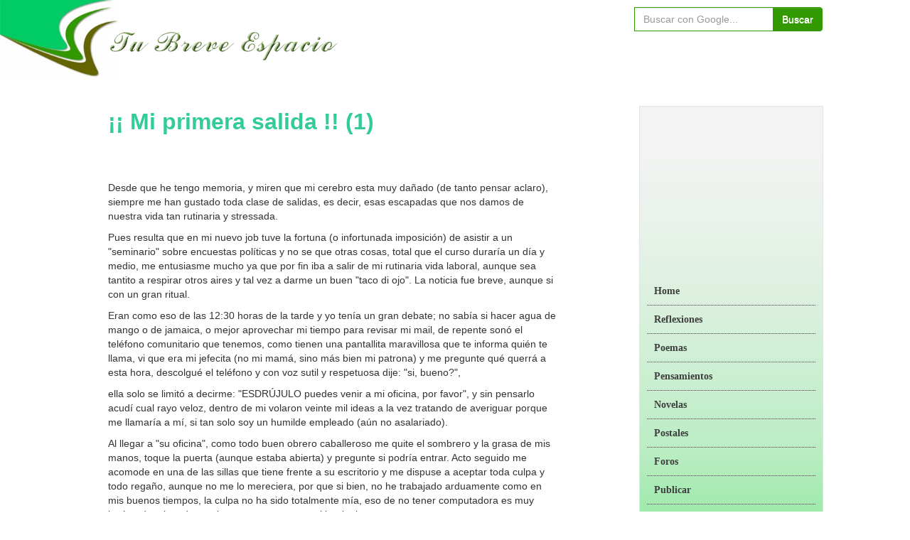

--- FILE ---
content_type: text/html; charset=UTF-8
request_url: https://www.tubreveespacio.com/reflexiones-may03art01.htm
body_size: 11436
content:
<!DOCTYPE html>
<html>
<head>
<meta content="text/html" charset="utf-8" /><!--charset=iso-8859-1-->
<meta content="text/html" charset="iso-8859-1" />
<meta http-equiv="X-UA-Compatible" content="IE=edge">
<meta name="viewport" content="width=device-width, initial-scale=1">
<meta name="keywords" content="&iexcl;&iexcl; Mi primera salida !! (1), poema, nuevo poema" />
<meta name="description" content="&iexcl;&iexcl; Mi primera salida !! (1)" />
<meta name="revisit-after" content="15">
<meta name="robots" content="all | index | follow">
<meta name="language" content="spanish">
<meta property="og:image" content="https://www.tubreveespacio.com/assets/images/logo_for_fb.png" />
<link rel="icon" href="https://www.tubreveespacio.com/assets/images/logo_for_fb.png" type="image/png">              
<title>&iexcl;&iexcl; Mi primera salida !! (1)</title>
<link href="https://www.tubreveespacio.com/assets/css/bootstrap.min.css" rel="stylesheet">
<link href="https://www.tubreveespacio.com/assets/css/bootstrap-theme.min.css" rel="stylesheet">
<link href="https://www.tubreveespacio.com/assets/css/style.css" rel="stylesheet">
</head>
<body>

<script src="https://www.google.com/recaptcha/api.js"></script>


<section class="col-xs-12 col-sm-12 col-md-12 col-lg-12 padding-remove-right-left">
    <nav class="navbar navbar-default mobile-nav">
        <div class="container-fluid">
            <div class="navbar-header">
                <button type="button" class="navbar-toggle collapsed" data-toggle="collapse" data-target="#menu2">
                    <span class="sr-only">Toggle navigation</span>
                    <span class="icon-bar"></span>
                    <span class="icon-bar"></span>
                    <span class="icon-bar"></span>
                </button>
                <a class="navbar-brand" href="https://www.tubreveespacio.com" title="Tu Breve Espacio"><img src="https://www.tubreveespacio.com/assets/images/logo-optimize.png" alt="Logo" title="Tu Breve Espacio" class="img-responsive" /></a>
              
            </div>
            <div class="collapse navbar-collapse" id="menu2">
                <ul class="nav navbar-nav">
                    <li>
                        <a href="https://www.tubreveespacio.com/" title="Home">Home</a>
                    </li>
                                                              
                        <li class="dropdown">
                                                            <a id="reflexiones" href="https://www.tubreveespacio.com/reflexiones.htm" title="Reflexiones" class="dropdown-toggle" data-toggle="dropdown" role="button" aria-expanded="false">Reflexiones <span class="caret"></span></a>
                              
                                                            <ul class="dropdown-menu" role="menu">
                                                                            <li>
                                                                                            <a href="https://www.tubreveespacio.com/reflexiones-nuevas.htm" title="Reflexiones nuevas">Reflexiones nuevas</a>
                                                                                    </li>
                                        <li class="divider"></li>
                                                                            <li>
                                                                                            <a href="https://www.tubreveespacio.com/reflexiones-de-amor.htm" title="Reflexiones de Amor  ">Reflexiones de Amor </a>
                                                                                    </li>
                                        <li class="divider"></li>
                                                                            <li>
                                                                                            <a href="https://www.tubreveespacio.com/reflexiones-de-la-vida.htm" title="Reflexiones de la vida">Reflexiones de la vida</a>
                                                                                    </li>
                                        <li class="divider"></li>
                                                                            <li>
                                                                                            <a href="https://www.tubreveespacio.com/reflexiones-biblicas.htm" title="Reflexiones biblicas">Reflexiones biblicas</a>
                                                                                    </li>
                                        <li class="divider"></li>
                                                                            <li>
                                                                                            <a href="https://www.tubreveespacio.com/reflexiones-motivacion.htm" title="Reflexiones de motivacion">Reflexiones de motivacion</a>
                                                                                    </li>
                                        <li class="divider"></li>
                                                                            <li>
                                                                                            <a href="https://www.tubreveespacio.com/reflexiones-de-viajes.htm" title="Reflexiones de Viajes">Reflexiones de Viajes</a>
                                                                                    </li>
                                        <li class="divider"></li>
                                                                    </ul>
                                                    </li>
                                              
                        <li class="dropdown">
                                                            <a id="reflexiones" href="https://www.tubreveespacio.com/poemas.htm" title="Poemas" class="dropdown-toggle" data-toggle="dropdown" role="button" aria-expanded="false">Poemas <span class="caret"></span></a>
                              
                                                            <ul class="dropdown-menu" role="menu">
                                                                            <li>
                                                                                            <a href="https://www.tubreveespacio.com/poesia.htm" title="La nueva poesía">La nueva poesía</a>
                                                                                    </li>
                                        <li class="divider"></li>
                                                                            <li>
                                                                                            <a href="https://www.tubreveespacio.com/poemas-madre.htm" title="Poemas madre">Poemas madre</a>
                                                                                    </li>
                                        <li class="divider"></li>
                                                                            <li>
                                                                                            <a href="https://www.tubreveespacio.com/poemas-de-amor.htm" title="Poemas de Amor">Poemas de Amor</a>
                                                                                    </li>
                                        <li class="divider"></li>
                                                                            <li>
                                                                                            <a href="https://www.tubreveespacio.com/cartas-de-amor.htm" title="Cartas de Amor">Cartas de Amor</a>
                                                                                    </li>
                                        <li class="divider"></li>
                                                                            <li>
                                                                                            <a href="https://www.tubreveespacio.com/poemas-de-amistad.htm" title="Poemas de Amistad">Poemas de Amistad</a>
                                                                                    </li>
                                        <li class="divider"></li>
                                                                            <li>
                                                                                            <a href="https://www.tubreveespacio.com/poemas-de-aniversario.htm" title="Poemas de aniversario">Poemas de aniversario</a>
                                                                                    </li>
                                        <li class="divider"></li>
                                                                            <li>
                                                                                            <a href="https://www.tubreveespacio.com/poemas-de-desamor.htm" title="Poemas de Desamor">Poemas de Desamor</a>
                                                                                    </li>
                                        <li class="divider"></li>
                                                                            <li>
                                                                                            <a href="https://www.tubreveespacio.com/poemas-hija-hijo.htm" title="Poemas para hija e hijo">Poemas para hija e hijo</a>
                                                                                    </li>
                                        <li class="divider"></li>
                                                                            <li>
                                                                                            <a href="https://www.tubreveespacio.com/poemas-de-despedida.htm" title="Poemas de Despedida">Poemas de Despedida</a>
                                                                                    </li>
                                        <li class="divider"></li>
                                                                            <li>
                                                                                            <a href="https://www.tubreveespacio.com/poemas-eroticos.htm" title="Poemas Eroticos">Poemas Eroticos</a>
                                                                                    </li>
                                        <li class="divider"></li>
                                                                            <li>
                                                                                            <a href="https://www.tubreveespacio.com/cartas-de-desamor.htm" title="Cartas de Desamor">Cartas de Desamor</a>
                                                                                    </li>
                                        <li class="divider"></li>
                                                                            <li>
                                                                                            <a href="https://www.tubreveespacio.com/poemas-de-motivacion.htm" title="Poemas de motivacion">Poemas de motivacion</a>
                                                                                    </li>
                                        <li class="divider"></li>
                                                                            <li>
                                                                                            <a href="https://www.tubreveespacio.com/poemas-de-cumpleanos.htm" title="Poemas de cumpleaños">Poemas de cumpleaños</a>
                                                                                    </li>
                                        <li class="divider"></li>
                                                                            <li>
                                                                                            <a href="https://www.tubreveespacio.com/poemas-otros.htm" title="Poemas otros">Poemas otros</a>
                                                                                    </li>
                                        <li class="divider"></li>
                                                                            <li>
                                                                                            <a href="https://www.tubreveespacio.com/poemas-de-graduacion.htm" title="Poemas de graduación">Poemas de graduación</a>
                                                                                    </li>
                                        <li class="divider"></li>
                                                                            <li>
                                                                                            <a href="https://www.tubreveespacio.com/poemas-de-navidad.htm" title="Poemas de Navidad">Poemas de Navidad</a>
                                                                                    </li>
                                        <li class="divider"></li>
                                                                            <li>
                                                                                            <a href="https://www.tubreveespacio.com/poemas-dia-del-maestro.htm" title="Poemas dia del maestro">Poemas dia del maestro</a>
                                                                                    </li>
                                        <li class="divider"></li>
                                                                            <li>
                                                                                            <a href="https://www.tubreveespacio.com/poemas-de-la-vida.htm" title="Poemas de la Vida">Poemas de la Vida</a>
                                                                                    </li>
                                        <li class="divider"></li>
                                                                            <li>
                                                                                            <a href="https://www.tubreveespacio.com/poemas-de-la-muerte.htm" title="Poemas de la muerte">Poemas de la muerte</a>
                                                                                    </li>
                                        <li class="divider"></li>
                                                                            <li>
                                                                                            <a href="https://www.tubreveespacio.com/poemas-de-perdon.htm" title="Poemas de Perdón">Poemas de Perdón</a>
                                                                                    </li>
                                        <li class="divider"></li>
                                                                            <li>
                                                                                            <a href="https://www.tubreveespacio.com/poemas-de-flores.htm" title="Poemas de Flores">Poemas de Flores</a>
                                                                                    </li>
                                        <li class="divider"></li>
                                                                            <li>
                                                                                            <a href="https://www.tubreveespacio.com/poemas-religiosos.htm" title="Poemas Religiosos">Poemas Religiosos</a>
                                                                                    </li>
                                        <li class="divider"></li>
                                                                            <li>
                                                                                            <a href="https://www.tubreveespacio.com/poemas-positivos.htm" title="Poemas Positivos">Poemas Positivos</a>
                                                                                    </li>
                                        <li class="divider"></li>
                                                                            <li>
                                                                                            <a href="https://www.tubreveespacio.com/poemas-de-la-familia.htm" title="Poemas de la Familia">Poemas de la Familia</a>
                                                                                    </li>
                                        <li class="divider"></li>
                                                                            <li>
                                                                                            <a href="https://www.tubreveespacio.com/poemas-de-guerra.htm" title="Poemas de Guerra">Poemas de Guerra</a>
                                                                                    </li>
                                        <li class="divider"></li>
                                                                            <li>
                                                                                            <a href="https://www.tubreveespacio.com/poemas-de-paz.htm" title="Poemas de Paz">Poemas de Paz</a>
                                                                                    </li>
                                        <li class="divider"></li>
                                                                            <li>
                                                                                            <a href="https://www.tubreveespacio.com/de-poetas-y-poesias.htm" title="De poetas y poesía">De poetas y poesía</a>
                                                                                    </li>
                                        <li class="divider"></li>
                                                                            <li>
                                                                                            <a href="https://www.tubreveespacio.com/poemas-infantiles.htm" title="Poemas Infantiles">Poemas Infantiles</a>
                                                                                    </li>
                                        <li class="divider"></li>
                                                                            <li>
                                                                                            <a href="https://www.tubreveespacio.com/poemas-de-mujeres.htm" title="Poemas de Mujeres">Poemas de Mujeres</a>
                                                                                    </li>
                                        <li class="divider"></li>
                                                                            <li>
                                                                                            <a href="https://www.tubreveespacio.com/poemas-de-la-naturaleza.htm" title="Poemas de la Naturaleza">Poemas de la Naturaleza</a>
                                                                                    </li>
                                        <li class="divider"></li>
                                                                            <li>
                                                                                            <a href="https://www.tubreveespacio.com/poemas-paises-ciudades-pueblos.htm" title="Poemas países, ciudades y pueblos">Poemas países, ciudades y pueblos</a>
                                                                                    </li>
                                        <li class="divider"></li>
                                                                            <li>
                                                                                            <a href="https://www.tubreveespacio.com/poemas-de-soledad.htm" title="Poemas de Soledad">Poemas de Soledad</a>
                                                                                    </li>
                                        <li class="divider"></li>
                                                                            <li>
                                                                                            <a href="https://www.tubreveespacio.com/poemas-tristes.htm" title="Poemas Tristes">Poemas Tristes</a>
                                                                                    </li>
                                        <li class="divider"></li>
                                                                            <li>
                                                                                            <a href="https://www.tubreveespacio.com/poemas-padre.htm" title="Poemas para papa">Poemas para papa</a>
                                                                                    </li>
                                        <li class="divider"></li>
                                                                            <li>
                                                                                            <a href="https://www.tubreveespacio.com/historias.htm" title="Historias ">Historias </a>
                                                                                    </li>
                                        <li class="divider"></li>
                                                                            <li>
                                                                                            <a href="https://www.tubreveespacio.com/recientes-cartas-de-amor.htm" title="Cartas de Amor, Las más recientes">Cartas de Amor, Las más recientes</a>
                                                                                    </li>
                                        <li class="divider"></li>
                                                                    </ul>
                                                    </li>
                                              
                        <li class="dropdown">
                                                            <a id="reflexiones" href="https://www.tubreveespacio.com/pensamientos.htm" title="Pensamientos" class="dropdown-toggle" data-toggle="dropdown" role="button" aria-expanded="false">Pensamientos <span class="caret"></span></a>
                              
                                                            <ul class="dropdown-menu" role="menu">
                                                                            <li>
                                                                                            <a href="https://www.tubreveespacio.com/pensamientos-nuevos.htm" title="Lo nuevo">Lo nuevo</a>
                                                                                    </li>
                                        <li class="divider"></li>
                                                                            <li>
                                                                                            <a href="https://www.tubreveespacio.com/pensamientos-de-amor.htm" title="Pensamientos de Amor">Pensamientos de Amor</a>
                                                                                    </li>
                                        <li class="divider"></li>
                                                                            <li>
                                                                                            <a href="https://www.tubreveespacio.com/pensamientos-positivos.htm" title="Pensamientos Positivos">Pensamientos Positivos</a>
                                                                                    </li>
                                        <li class="divider"></li>
                                                                            <li>
                                                                                            <a href="https://www.tubreveespacio.com/pensamientos-amistad.htm" title="Pensamientos de amistad">Pensamientos de amistad</a>
                                                                                    </li>
                                        <li class="divider"></li>
                                                                            <li>
                                                                                            <a href="https://www.tubreveespacio.com/frases.htm" title="Frases">Frases</a>
                                                                                    </li>
                                        <li class="divider"></li>
                                                                            <li>
                                                                                            <a href="https://www.tubreveespacio.com/pensamientos-hija-hijo.htm" title="Pensamientos para hija e hijo">Pensamientos para hija e hijo</a>
                                                                                    </li>
                                        <li class="divider"></li>
                                                                            <li>
                                                                                            <a href="https://www.tubreveespacio.com/pensamientos-papa-mama.htm" title="Pensamientos para papa y mama">Pensamientos para papa y mama</a>
                                                                                    </li>
                                        <li class="divider"></li>
                                                                            <li>
                                                                                            <a href="https://www.tubreveespacio.com/pensamientos-dios.htm" title="Pensamientos de dios">Pensamientos de dios</a>
                                                                                    </li>
                                        <li class="divider"></li>
                                                                            <li>
                                                                                            <a href="https://www.tubreveespacio.com/pensamientos-de-navidad.htm" title="Pensamientos de Navidad">Pensamientos de Navidad</a>
                                                                                    </li>
                                        <li class="divider"></li>
                                                                            <li>
                                                                                            <a href="https://www.tubreveespacio.com/pensamientos-otros.htm" title="Otros">Otros</a>
                                                                                    </li>
                                        <li class="divider"></li>
                                                                            <li>
                                                                                            <a href="https://www.tubreveespacio.com/pensamientos-soledad.htm" title="Pensamientos de soledad">Pensamientos de soledad</a>
                                                                                    </li>
                                        <li class="divider"></li>
                                                                    </ul>
                                                    </li>
                                              
                        <li class="dropdown">
                                                                <a id="novelas" href="https://www.tubreveespacio.com/novelas.htm" title="Novelas">Novelas</a>
                                
                                                        </li>
                                                                    <li>
                        <a href="http:///www.tubreveespacio.com/postales/" title="Postales">Postales</a>
                    </li>
                    <li>
                        <a href="http://tubreveespacio.com/foros/" title="Foros publicar">Foros</a>
                    </li>
                    <li>
                        <a href="https://www.tubreveespacio.com/publicar/" title="Publicar">Publicar</a>
                    </li>
                    <li>
                        <a href="https://www.tubreveespacio.com/publicar-escrito" title="Formato publicar">Formato publicar</a>
                    </li>
                    <li>
                        <a href="https://www.tubreveespacio.com/category" title="Todas categorías">Todas categorías</a>
                    </li>
                    <li>
                        <a href="https://www.tubreveespacio.com/contact-us" title="contacto">Contacto</a>
                    </li>
                    <li>
                        <a href="https://www.tubreveespacio.com/links" title="Links">Links</a>
                    </li>
                    <li>
                        <a href="https://www.tubreveespacio.com/terms" title="Términos y condiciones">Términos y condiciones</a>
                    </li>
                    <li>
                        <a href="https://www.tubreveespacio.com/sitemap" title="Mapa del sitio">Mapa del sitio</a>
                    </li>
                </ul>
                <form action="http://www.google.com.mx" id="cse-search-box" class="navbar-form navbar-left">
                    <div class="input-group">
                        <input type="hidden" name="cx" value="partner-pub-2205291040425732:3910745004" />
                        <input type="hidden" name="ie" value="UTF-8" />
                        <input type="text" class="form-control" name="q" size="55" placeholder="Buscar con Google..." required="required"/>
                        <!--<input type="text" name="q" size="55" />-->
                        <!--<input type="submit" name="sa" value="Buscar" />-->
                        <span class="input-group-btn">
                            <button class="btn btn-default" name="sa" type="submit">Buscar</button>
                        </span>
                    </div>
                </form>
            </div>
        </div>
    </nav>

    <div class="col-sm-12 col-md-12 col-lg-12 padding-remove-right-left desktop-nav">
        <div class="col-sm-8 col-md-8 col-lg-8 padding-remove-right-left">
            <a id="logo" href="https://www.tubreveespacio.com" title="www.tubreveespacio.com"><img src="https://www.tubreveespacio.com/assets/images/logo.png" alt="Logo" title="https://www.tubreveespacio.com" /></a>
        </div>
        <div class="col-xs-12 col-sm-4 col-md-4 col-lg-3">
            <form action="http://www.google.com.mx" id="cse-search-box" style="margin-top: 10px;" target="_blank">
                <div class="col-xs-offset-2 col-xs-8 col-sm-offset-0 col-sm-12 col-md-12 col-lg-offset-1 col-lg-11 input-group">
                    <input type="hidden" name="cx" value="partner-pub-2205291040425732:3910745004" />
                    <input type="hidden" name="ie" value="UTF-8" />
                    <input type="text" class="form-control" name="q" size="55" placeholder="Buscar con Google..." required="required">
                    <span class="input-group-btn">
                        <button class="btn btn-default" name="sa" type="submit">Buscar</button>
                    </span>
                </div>
            </form>
        </div>

    </div>
</section>

<section class="col-xs-12 col-sm-12 col-lg-10 col-lg-offset-1 container page-header">
    <div class="col-sm-8 col-lg-8">
        <div class="row">
<div class="col-xs-12 col-lg-12">
    <!--<label class="col-xs-12 col-sm-12 col-md-12 col-lg-12 site-title text-left margin-between-blocks-10">
        <strong class="text-color-code1" style="font-size: larger"></strong>
    </label>-->
    <div class="col-xs-12 col-lg-12">

                <div class="col-xs-12 col-lg-12 padding-remove-right-left"><font color="#33cc99" size="6"><strong>&iexcl;&iexcl; Mi primera salida !! (1)</strong></font></div>
        <div id="poem_content" style="margin-top: 20px" class="col-xs-12 col-lg-12 padding-remove-right-left">
                                    <font color="#00CCCC" size="5"><font color="#33cc99" size="6"><strong>&iexcl;&iexcl; 
        Mi primera salida !! (1)</strong></font></font></p>
      <p align="left">&nbsp;</p>
	  <p align="left">
	  
        
        

        



        
      
      <p align="left">Desde que he tengo memoria, y miren que mi cerebro esta 
        muy da&ntilde;ado (de tanto pensar aclaro), siempre me han gustado toda 
        clase de salidas, es decir, esas escapadas que nos damos de nuestra vida 
        tan rutinaria y stressada.</p>
      <p align="left"> Pues resulta que en mi nuevo job tuve la fortuna (o infortunada 
        imposici&oacute;n) de asistir a un &quot;seminario&quot; sobre encuestas 
        pol&iacute;ticas y no se que otras cosas, total que el curso durar&iacute;a 
        un d&iacute;a y medio, me entusiasme mucho ya que por fin iba a salir 
        de mi rutinaria vida laboral, aunque sea tantito a respirar otros aires 
        y tal vez a darme un buen &quot;taco di ojo&quot;. La noticia fue breve, 
        aunque si con un gran ritual.</p>
      <p align="left"> Eran como eso de las 12:30 horas de la tarde y yo ten&iacute;a 
        un gran debate; no sab&iacute;a si hacer agua de mango o de jamaica, o 
        mejor aprovechar mi tiempo para revisar mi mail, de repente son&oacute; 
        el tel&eacute;fono comunitario que tenemos, como tienen una pantallita 
        maravillosa que te informa qui&eacute;n te llama, vi que era mi jefecita 
        (no mi mam&aacute;, sino m&aacute;s bien mi patrona) y me pregunte qu&eacute; 
        querr&aacute; a esta hora, descolgu&eacute; el tel&eacute;fono y con voz 
        sutil y respetuosa dije: &quot;si, bueno?&quot;,</p>
      <p align="left"> ella solo se limit&oacute; a decirme: &quot;ESDR&Uacute;JULO 
        puedes venir a mi oficina, por favor&quot;, y sin pensarlo acud&iacute; 
        cual rayo veloz, dentro de mi volaron veinte mil ideas a la vez tratando 
        de averiguar porque me llamar&iacute;a a m&iacute;, si tan solo soy un 
        humilde empleado (a&uacute;n no asalariado).</p>
      <p align="left"> Al llegar a &quot;su oficina&quot;, como todo buen obrero 
        caballeroso me quite el sombrero y la grasa de mis manos, toque la puerta 
        (aunque estaba abierta) y pregunte si podr&iacute;a entrar. Acto seguido 
        me acomode en una de las sillas que tiene frente a su escritorio y me 
        dispuse a aceptar toda culpa y todo rega&ntilde;o, aunque no me lo mereciera, 
        por que si bien, no he trabajado arduamente como en mis buenos tiempos, 
        la culpa no ha sido totalmente m&iacute;a, eso de no tener computadora 
        es muy inc&oacute;modo, ni modo que haga un reporte con mi bonita letra.</p>
      <p align="left"> Cuando comenz&oacute; a hablar, mi incertidumbre se fue 
        calmando y mis nervios poco a poco recuperaron su tama&ntilde;o original 
        al igual que mis latidos, aunque he de confesar que fue solo por unos 
        instantes, ya que mientras ella hablaba, jugueteaba con sus manos todo 
        lo que tocaba,</p>
      <p align="left"> era impresionante la cantidad de movimientos que hizo, 
        dobl&oacute; como unos veinte clips, la extensi&oacute;n del tel&eacute;fono 
        lo dej&oacute; peor que lazo de cochino, realiz&oacute; como mil cuarenta 
        rayones en un pos-it, a la par se hizo y deshizo unos chinos con su cabello, 
        todo esto en tan solo cinco u ocho minutos que estuve ah&iacute; (no aguante 
        m&aacute;s), en verdad estaba nuevamente con los nervios de punta, con 
        ganas de amarrarla a la silla o de poner le una camisa de fuerza. </p>
      <p align="left">Total que me hab&iacute;a llamado para &quot;informarme&quot; 
        que me &quot;hab&iacute;an escogido&quot; para asistir a una maravillosa 
        conferencia, me entusiasme por el hecho de haberme tomado en cuenta, dentro 
        de mi sent&iacute; una gran entusiasmo y gratitud, pero todo eso se vino 
        abajo cuando me dijo que &quot;ten&iacute;amos que ocupar los lugares&quot; 
        que se hab&iacute;an asignado o comprado (eso si ya no me entere, si se 
        los vendieron o se los &quot;donaron&quot; como miembros honorarios), 
        de pronto todo ese buen sentimiento se convirti&oacute; en una gran ira 
        y frustraci&oacute;n (todo aunado a mi nerviosismo reci&eacute;n adquirido), 
      </p>
      <p align="left">la &uacute;ltima vez que me llevaron de acarreado fue 
        por mi propia voluntad, fue por salvar a los &quot;uchus&quot; de no se 
        que sierra y adem&aacute;s me pagaron. Aunque despu&eacute;s lo pens&eacute; 
        mejor y recapacite, me dije: a fin de cuentas era una salida, iban a dar 
        galletas, caf&eacute; y chescos free, pues a aprovechar.<br>
        Claro aun no sab&iacute;a la de aventuras que me suceder&iacute;an en 
        ese evento tan majestuoso, que ya habr&aacute; espacio para cont&aacute;rselos. 
      </p>
      <p align="left"><em>Colaboraci&oacute;n de Esdr&uacute;julo</em></p>            

           
        </div>
               
       

<div class="modal" id="mail_model">
            <div class="modal-dialog">
                <div class="modal-content">
                    <form method="post">
                        <div class="modal-header">
                            <button type="button" class="close" data-dismiss="modal" aria-label="Close"><span aria-hidden="true">&times;</span></button>
                            <h4 class="modal-title">Mensaje al autor. . . </h4>
                        </div>
                        <div class="modal-body">
                            <div class="text-danger text-center bg-danger" id="error-messages"></div>
                            <div class="text-success text-center bg-success" id="success-messages"></div>
                            <div class="text-info text-center bg-info" id="info-messages"></div>
                            <div class="form-group">

                                <label for="inputName">nombre<span class="text-danger">*</span></label>

                                <input type="text" class="form-control" id="inputName" name="name" placeholder="nombre" required="required" />
                               
                            </div>

                            <div class="form-group">

                                <label for="inputEmail">Correo electrónico<span class="text-danger">*</span></label>
                                <input type="hidden" id="p_id" name="p_id" value="22840">
                                <input type="email" name="email" class="form-control" id="inputEmail" placeholder="Correo electrónico" required="required" />

                            </div>

                            <div class="form-group">

                                <label for="author_text">Texto de autor<span class="text-danger">*</span></label>

                                <textarea class="form-control" name="text" id="author_text" placeholder="Texto de autor. . . " required="required"></textarea>

                            </div>
                        </div>
                        <div class="modal-footer">
                            <button type="button" class="btn btn-default" data-dismiss="modal">Close</button>
                            <button type="button" class="btn btn-primary" onclick="send_message('https://www.tubreveespacio.com');">enviar</button>
                        </div>
                    </form>
                </div><!-- /.modal-content -->
            </div><!-- /.modal-dialog -->
        </div><!-- /.modal -->
       


      
        
    </div>
    

   
</div> 



      <style>
        blockquote {
       border-left: none !important;
    }
      </style>  </div>
    </div>
 
    <div class="col-sm-4 col-lg-4">
    <div class="row">
        <div class="col-xs-12 col-sm-offset-0 col-sm-12 col-lg-9 col-lg-offset-3 right-menu-box">
                            <div class="col-xs-12 col-lg-12 padding-remove-right-left">    
                                            <div class="text-center">
                            <script async src="//pagead2.googlesyndication.com/pagead/js/adsbygoogle.js"></script>
                            <!-- rectangleUpBlueGreen -->
                            <ins class="adsbygoogle"
                                 style="display:block;"
                                 data-ad-client="ca-pub-2205291040425732"
                                 data-ad-slot="4748349807"
                                 data-ad-format="rectangle"></ins>
                            <script>
                                (adsbygoogle = window.adsbygoogle || []).push({});
                            </script>
                        </div>
                </div>
                            <div class="col-xs-12 col-lg-12 padding-remove-right-left">
                    <ul class="side-menu">
                        <li class="side-menu-items">
                            <a href="https://www.tubreveespacio.com" title="Home">Home</a>
                        </li>
                        <!--<li class="side-menu-items">
                            <a href="/reflexiones.htm" title="Reflexiones">Reflexiones</a>
                        </li>
                        <li class="side-menu-items">
                            <a href="/poemas.htm" title="Poemas">Poemas</a>
                        </li>
                        <li class="side-menu-items">
                            <a href="/pensamientos.htm" title="Pensamientos">Pensamientos</a>
                        </li>
                        <li class="side-menu-items">
                            <a href="/novelas.htm" title="Novelas">Novelas</a>
                        </li>-->

                                                                                <li class="side-menu-items">
                                                                <a id="reflexiones" href="https://www.tubreveespacio.com/reflexiones.htm" title="Reflexiones">Reflexiones</a>
                                                                    <ul class="side-menu-inner">
                                                                                    <li class="side-menu-inner-items">
                                                                                                    <a href="https://www.tubreveespacio.com/reflexiones-nuevas.htm" title="Reflexiones nuevas">Reflexiones nuevas</a>
                                                                                            </li>
                                                                                    <li class="side-menu-inner-items">
                                                                                                    <a href="https://www.tubreveespacio.com/reflexiones-de-amor.htm" title="Reflexiones de Amor  ">Reflexiones de Amor </a>
                                                                                            </li>
                                                                                    <li class="side-menu-inner-items">
                                                                                                    <a href="https://www.tubreveespacio.com/reflexiones-de-la-vida.htm" title="Reflexiones de la vida">Reflexiones de la vida</a>
                                                                                            </li>
                                                                                    <li class="side-menu-inner-items">
                                                                                                    <a href="https://www.tubreveespacio.com/reflexiones-biblicas.htm" title="Reflexiones biblicas">Reflexiones biblicas</a>
                                                                                            </li>
                                                                                    <li class="side-menu-inner-items">
                                                                                                    <a href="https://www.tubreveespacio.com/reflexiones-motivacion.htm" title="Reflexiones de motivacion">Reflexiones de motivacion</a>
                                                                                            </li>
                                                                                    <li class="side-menu-inner-items">
                                                                                                    <a href="https://www.tubreveespacio.com/reflexiones-de-viajes.htm" title="Reflexiones de Viajes">Reflexiones de Viajes</a>
                                                                                            </li>
                                                                            </ul>
                                                            </li>
                                                        <li class="side-menu-items">
                                                                <a id="reflexiones" href="https://www.tubreveespacio.com/poemas.htm" title="Poemas">Poemas</a>
                                                                    <ul class="side-menu-inner">
                                                                                    <li class="side-menu-inner-items">
                                                                                                    <a href="https://www.tubreveespacio.com/poesia.htm" title="La nueva poesía">La nueva poesía</a>
                                                                                            </li>
                                                                                    <li class="side-menu-inner-items">
                                                                                                    <a href="https://www.tubreveespacio.com/poemas-madre.htm" title="Poemas madre">Poemas madre</a>
                                                                                            </li>
                                                                                    <li class="side-menu-inner-items">
                                                                                                    <a href="https://www.tubreveespacio.com/poemas-de-amor.htm" title="Poemas de Amor">Poemas de Amor</a>
                                                                                            </li>
                                                                                    <li class="side-menu-inner-items">
                                                                                                    <a href="https://www.tubreveespacio.com/cartas-de-amor.htm" title="Cartas de Amor">Cartas de Amor</a>
                                                                                            </li>
                                                                                    <li class="side-menu-inner-items">
                                                                                                    <a href="https://www.tubreveespacio.com/poemas-de-amistad.htm" title="Poemas de Amistad">Poemas de Amistad</a>
                                                                                            </li>
                                                                                    <li class="side-menu-inner-items">
                                                                                                    <a href="https://www.tubreveespacio.com/poemas-de-aniversario.htm" title="Poemas de aniversario">Poemas de aniversario</a>
                                                                                            </li>
                                                                                    <li class="side-menu-inner-items">
                                                                                                    <a href="https://www.tubreveespacio.com/poemas-de-desamor.htm" title="Poemas de Desamor">Poemas de Desamor</a>
                                                                                            </li>
                                                                                    <li class="side-menu-inner-items">
                                                                                                    <a href="https://www.tubreveespacio.com/poemas-hija-hijo.htm" title="Poemas para hija e hijo">Poemas para hija e hijo</a>
                                                                                            </li>
                                                                                    <li class="side-menu-inner-items">
                                                                                                    <a href="https://www.tubreveespacio.com/poemas-de-despedida.htm" title="Poemas de Despedida">Poemas de Despedida</a>
                                                                                            </li>
                                                                                    <li class="side-menu-inner-items">
                                                                                                    <a href="https://www.tubreveespacio.com/poemas-eroticos.htm" title="Poemas Eroticos">Poemas Eroticos</a>
                                                                                            </li>
                                                                                    <li class="side-menu-inner-items">
                                                                                                    <a href="https://www.tubreveespacio.com/cartas-de-desamor.htm" title="Cartas de Desamor">Cartas de Desamor</a>
                                                                                            </li>
                                                                                    <li class="side-menu-inner-items">
                                                                                                    <a href="https://www.tubreveespacio.com/poemas-de-motivacion.htm" title="Poemas de motivacion">Poemas de motivacion</a>
                                                                                            </li>
                                                                                    <li class="side-menu-inner-items">
                                                                                                    <a href="https://www.tubreveespacio.com/poemas-de-cumpleanos.htm" title="Poemas de cumpleaños">Poemas de cumpleaños</a>
                                                                                            </li>
                                                                                    <li class="side-menu-inner-items">
                                                                                                    <a href="https://www.tubreveespacio.com/poemas-otros.htm" title="Poemas otros">Poemas otros</a>
                                                                                            </li>
                                                                                    <li class="side-menu-inner-items">
                                                                                                    <a href="https://www.tubreveespacio.com/poemas-de-graduacion.htm" title="Poemas de graduación">Poemas de graduación</a>
                                                                                            </li>
                                                                                    <li class="side-menu-inner-items">
                                                                                                    <a href="https://www.tubreveespacio.com/poemas-de-navidad.htm" title="Poemas de Navidad">Poemas de Navidad</a>
                                                                                            </li>
                                                                                    <li class="side-menu-inner-items">
                                                                                                    <a href="https://www.tubreveespacio.com/poemas-dia-del-maestro.htm" title="Poemas dia del maestro">Poemas dia del maestro</a>
                                                                                            </li>
                                                                                    <li class="side-menu-inner-items">
                                                                                                    <a href="https://www.tubreveespacio.com/poemas-de-la-vida.htm" title="Poemas de la Vida">Poemas de la Vida</a>
                                                                                            </li>
                                                                                    <li class="side-menu-inner-items">
                                                                                                    <a href="https://www.tubreveespacio.com/poemas-de-la-muerte.htm" title="Poemas de la muerte">Poemas de la muerte</a>
                                                                                            </li>
                                                                                    <li class="side-menu-inner-items">
                                                                                                    <a href="https://www.tubreveespacio.com/poemas-de-perdon.htm" title="Poemas de Perdón">Poemas de Perdón</a>
                                                                                            </li>
                                                                                    <li class="side-menu-inner-items">
                                                                                                    <a href="https://www.tubreveespacio.com/poemas-de-flores.htm" title="Poemas de Flores">Poemas de Flores</a>
                                                                                            </li>
                                                                                    <li class="side-menu-inner-items">
                                                                                                    <a href="https://www.tubreveespacio.com/poemas-religiosos.htm" title="Poemas Religiosos">Poemas Religiosos</a>
                                                                                            </li>
                                                                                    <li class="side-menu-inner-items">
                                                                                                    <a href="https://www.tubreveespacio.com/poemas-positivos.htm" title="Poemas Positivos">Poemas Positivos</a>
                                                                                            </li>
                                                                                    <li class="side-menu-inner-items">
                                                                                                    <a href="https://www.tubreveespacio.com/poemas-de-la-familia.htm" title="Poemas de la Familia">Poemas de la Familia</a>
                                                                                            </li>
                                                                                    <li class="side-menu-inner-items">
                                                                                                    <a href="https://www.tubreveespacio.com/poemas-de-guerra.htm" title="Poemas de Guerra">Poemas de Guerra</a>
                                                                                            </li>
                                                                                    <li class="side-menu-inner-items">
                                                                                                    <a href="https://www.tubreveespacio.com/poemas-de-paz.htm" title="Poemas de Paz">Poemas de Paz</a>
                                                                                            </li>
                                                                                    <li class="side-menu-inner-items">
                                                                                                    <a href="https://www.tubreveespacio.com/de-poetas-y-poesias.htm" title="De poetas y poesía">De poetas y poesía</a>
                                                                                            </li>
                                                                                    <li class="side-menu-inner-items">
                                                                                                    <a href="https://www.tubreveespacio.com/poemas-infantiles.htm" title="Poemas Infantiles">Poemas Infantiles</a>
                                                                                            </li>
                                                                                    <li class="side-menu-inner-items">
                                                                                                    <a href="https://www.tubreveespacio.com/poemas-de-mujeres.htm" title="Poemas de Mujeres">Poemas de Mujeres</a>
                                                                                            </li>
                                                                                    <li class="side-menu-inner-items">
                                                                                                    <a href="https://www.tubreveespacio.com/poemas-de-la-naturaleza.htm" title="Poemas de la Naturaleza">Poemas de la Naturaleza</a>
                                                                                            </li>
                                                                                    <li class="side-menu-inner-items">
                                                                                                    <a href="https://www.tubreveespacio.com/poemas-paises-ciudades-pueblos.htm" title="Poemas países, ciudades y pueblos">Poemas países, ciudades y pueblos</a>
                                                                                            </li>
                                                                                    <li class="side-menu-inner-items">
                                                                                                    <a href="https://www.tubreveespacio.com/poemas-de-soledad.htm" title="Poemas de Soledad">Poemas de Soledad</a>
                                                                                            </li>
                                                                                    <li class="side-menu-inner-items">
                                                                                                    <a href="https://www.tubreveespacio.com/poemas-tristes.htm" title="Poemas Tristes">Poemas Tristes</a>
                                                                                            </li>
                                                                                    <li class="side-menu-inner-items">
                                                                                                    <a href="https://www.tubreveespacio.com/poemas-padre.htm" title="Poemas para papa">Poemas para papa</a>
                                                                                            </li>
                                                                                    <li class="side-menu-inner-items">
                                                                                                    <a href="https://www.tubreveespacio.com/historias.htm" title="Historias ">Historias </a>
                                                                                            </li>
                                                                                    <li class="side-menu-inner-items">
                                                                                                    <a href="https://www.tubreveespacio.com/recientes-cartas-de-amor.htm" title="Cartas de Amor, Las más recientes">Cartas de Amor, Las más recientes</a>
                                                                                            </li>
                                                                            </ul>
                                                            </li>
                                                        <li class="side-menu-items">
                                                                <a id="reflexiones" href="https://www.tubreveespacio.com/pensamientos.htm" title="Pensamientos">Pensamientos</a>
                                                                    <ul class="side-menu-inner">
                                                                                    <li class="side-menu-inner-items">
                                                                                                    <a href="https://www.tubreveespacio.com/pensamientos-nuevos.htm" title="Lo nuevo">Lo nuevo</a>
                                                                                            </li>
                                                                                    <li class="side-menu-inner-items">
                                                                                                    <a href="https://www.tubreveespacio.com/pensamientos-de-amor.htm" title="Pensamientos de Amor">Pensamientos de Amor</a>
                                                                                            </li>
                                                                                    <li class="side-menu-inner-items">
                                                                                                    <a href="https://www.tubreveespacio.com/pensamientos-positivos.htm" title="Pensamientos Positivos">Pensamientos Positivos</a>
                                                                                            </li>
                                                                                    <li class="side-menu-inner-items">
                                                                                                    <a href="https://www.tubreveespacio.com/pensamientos-amistad.htm" title="Pensamientos de amistad">Pensamientos de amistad</a>
                                                                                            </li>
                                                                                    <li class="side-menu-inner-items">
                                                                                                    <a href="https://www.tubreveespacio.com/frases.htm" title="Frases">Frases</a>
                                                                                            </li>
                                                                                    <li class="side-menu-inner-items">
                                                                                                    <a href="https://www.tubreveespacio.com/pensamientos-hija-hijo.htm" title="Pensamientos para hija e hijo">Pensamientos para hija e hijo</a>
                                                                                            </li>
                                                                                    <li class="side-menu-inner-items">
                                                                                                    <a href="https://www.tubreveespacio.com/pensamientos-papa-mama.htm" title="Pensamientos para papa y mama">Pensamientos para papa y mama</a>
                                                                                            </li>
                                                                                    <li class="side-menu-inner-items">
                                                                                                    <a href="https://www.tubreveespacio.com/pensamientos-dios.htm" title="Pensamientos de dios">Pensamientos de dios</a>
                                                                                            </li>
                                                                                    <li class="side-menu-inner-items">
                                                                                                    <a href="https://www.tubreveespacio.com/pensamientos-de-navidad.htm" title="Pensamientos de Navidad">Pensamientos de Navidad</a>
                                                                                            </li>
                                                                                    <li class="side-menu-inner-items">
                                                                                                    <a href="https://www.tubreveespacio.com/pensamientos-otros.htm" title="Otros">Otros</a>
                                                                                            </li>
                                                                                    <li class="side-menu-inner-items">
                                                                                                    <a href="https://www.tubreveespacio.com/pensamientos-soledad.htm" title="Pensamientos de soledad">Pensamientos de soledad</a>
                                                                                            </li>
                                                                            </ul>
                                                            </li>
                                                        <li class="side-menu-items">
                                                                    <a id="reflexiones" href="https://www.tubreveespacio.com/novelas.htm" title="Novelas">Novelas</a>
                                                            </li>
                                                                          
                       
                        <li class="side-menu-items">
                        <a href="http://www.tubreveespacio.com/postales/" title="Postales">Postales</a>
                        </li>
                        <li class="side-menu-items">
                        <a href="http://tubreveespacio.com/foros/" title="Foros publicar">Foros</a>
                        </li>
                        

                        <li class="side-menu-items">
                            <a href="https://www.tubreveespacio.com/publicar" title="Publicar">Publicar</a>
                        </li>
                        <li class="side-menu-items">
                            <a href="https://www.tubreveespacio.com/publicar-escrito" title="Formato publicar">Formato publicar</a>
                        </li>
                        <li class="side-menu-items">
                            <a href="https://www.tubreveespacio.com/category" title="Todas categorías">Todas categorías</a>
                        </li>
                        <li class="side-menu-items">
                            <a href="https://www.tubreveespacio.com/contact-us" title="contacto">Contacto</a>
                        </li>
                        <li class="side-menu-items">
                            <a href="https://www.tubreveespacio.com/links" title="Links">Links</a>
                        </li>
                        <li class="side-menu-items">
                            <a href="https://www.tubreveespacio.com/terms" title="Términos y condiciones">Términos y condiciones</a>
                        </li>
                        <li class="side-menu-items">
                            <a href="https://www.tubreveespacio.com/sitemap" title="Mapa del sitio">Mapa del sitio</a>
                        </li>

                    <li class="side-menu-items">
                        <div class="paypal-container">
                            <a href="https://www.paypal.com/paypalme/tubreveespacio">
                                <img class="paypal-icon" src="https://www.tubreveespacio.com/assets/images/p2.png" alt="PayPal" title="Donate via PayPal">
                            </a>
                        </div>
                    </li>

 <style>
 .paypal-container {
    display: flex;
    justify-content: center; /* Center horizontally */
    align-items: center; /* Center vertically */
    margin-bottom: 10px; /* Add margin to separate from other menu items */
}

.paypal-icon {
   
    width: 160px;
    height: 65px;
    margin-top: -24px;
    margin-left: -90px;
    text-align:center;

    
}


</style> 


                       
                    </ul>
                </div>
                <!--<div class="col-xs-12 col-lg-12 padding-remove-right-left">
                    <div class="page-header">
                        <a href="javascript:void(0);" title=""><img src="/assets/images/facebook_connect.png" alt="" title="" /> </a>
                    </div>
                </div>
            </div>
            <div class="col-xs-12 col-sm-offset-0 col-sm-12 col-lg-12 col-lg-offset-2 padding-remove-right-left text-center facebook-block">
            <img src="/assets/images/facebook-block.png" alt="" title="" />-->
                <div class="fb-page" data-href="https://www.facebook.com/pages/Tu-Breve-Espacio/306426026142941" data-width="100%" data-height="300" data-hide-cover="false" data-show-facepile="true" data-show-posts="false">
                    <div class="fb-xfbml-parse-ignore">
                        <blockquote cite="https://www.facebook.com/pages/Tu-Breve-Espacio/306426026142941">
                            <a href="https://www.facebook.com/pages/Tu-Breve-Espacio/306426026142941">Tu Breve Espacio</a>
                        </blockquote>
                    </div>
                </div>
                  <style type="text/css">
                    /* .fb-page, .fb_iframe_widget span, .fb_iframe_widget span iframe[style] {
                        width: 100% !important;
                    } */
                  
                    .fb-share-button {
                        display: none;
                    }
                    #facebook-share-container {
                        display: none;
                    }

                </style>
            </div>
        </div>
    </div>
<style>
.paypal {
    width: 149px; 
    height: 64px; 
   
}
</style></section>
<section class="col-xs-12 col-sm-12 col-lg-12 footer-main">
    <div class="col-lg-10 col-lg-offset-1">
        <div class="page-header"><h3>Últimos escritos</h3></div>
        <div class="col-xs-12 col-sm-6 col-lg-4 margin-between-columns">
            <ul class="footer-link-block">
                <li class="col-lg-10 footer-link"><img src="assets/images/arrow-black-footer.png" alt="arrow-black" title="" /> 
                <a href="https://www.tubreveespacio.com/te-veo-en-silencio-poemas-enero-2026.htm" title="Te veo... en silencio ">
                Te veo... en silencio                 </a>
               </li>
               
                <li class="col-lg-10 footer-link"><img src="https://www.tubreveespacio.com/assets/images/arrow-black-footer.png" alt="arrow-black" title="" /> 
                    <a href="https://www.tubreveespacio.com/cada-dia-pensamientos-diciembre-2025.htm" title="Cada día ">
                        Cada día                     </a>
                </li>
                <li class="col-lg-10 footer-link"><img src="https://www.tubreveespacio.com/assets/images/arrow-black-footer.png" alt="arrow-black" title="" />
                 <a href="https://www.tubreveespacio.com/alguien-pensamientos-noviembre-2025.htm" title="Alguien">
                       Alguien                </a>
            </li>
            </ul>
        </div>
        <div class="col-xs-12 col-sm-6 col-lg-4 margin-between-columns">
            <ul class="footer-link-block">
                <li class="col-lg-12 footer-link"><img src="https://www.tubreveespacio.com/assets/images/arrow-black-footer.png" alt="arrow-black" title="" />
                 <a href="https://www.tubreveespacio.com/un-atisbo-de-libertad-poemas-diciembre-2025.htm" title="Un Atisbo de Libertad ">
                 Un Atisbo de Libertad </a></li>
                <li class="col-lg-12 footer-link"><img src="https://www.tubreveespacio.com/assets/images/arrow-black-footer.png" alt="arrow-black" title="" /> 
                <a href="https://www.tubreveespacio.com/caminar-poemas-diciembre-2025.htm" title="Caminar ">
                Caminar </a></li>
                <li class="col-lg-12 footer-link"><img src="https://www.tubreveespacio.com/assets/images/arrow-black-footer.png" alt="arrow-black" title="" />
                 <a href="https://www.tubreveespacio.com/por-un-instante-pense-pensamientos-noviembre-2025.htm" title="Por un instante pensé ">
                 Por un instante pensé </a></li>
            </ul>
        </div>
        <div class="col-xs-12 col-sm-12 col-lg-4">
            <ul class="col-xs-12 col-sm-12 col-lg-12 footer-link-block">
            <li class="col-xs-6 col-sm-6 col-lg-12"><div class="col-xs-5 col-sm-2 col-lg-offset-4 col-lg-2"><a href="https://www.facebook.com/pages/Tu-Breve-Espacio/306426026142941" title="Facebook" target="_blank">
                <img src="https://www.tubreveespacio.com/assets/images/facebook-icon.png" alt="Facebook" title="" /></a></div> <a class="col-xs-7 col-sm-5 col-lg-5 social-media-links" target="_blank" href="https://www.facebook.com/pages/Tu-Breve-Espacio/306426026142941" title="">Facebook</a></li>
              
                <li class="col-xs-6 col-sm-6 col-lg-12"><div class="col-xs-5 col-sm-2 col-lg-offset-4 col-lg-2"><a href="https://www.paypal.com/paypalme/tubreveespacio" title="PayPal" target="_blank">
                <img class="paypal" src="https://www.tubreveespacio.com/assets/images/p2.png" alt="PayPal" title="" /></a></div> <a class="col-xs-7 col-sm-5 col-lg-5 social-media-links" target="_blank" href="" title=""></a></li>
                
                <li class="col-xs-12 col-sm-6 col-lg-12 padding-remove-right-left"><form id="subsc" method="post" action="">
                <div class="col-xs-offset-2 col-xs-8 col-sm-offset-0 col-sm-12 col-md-12 col-lg-offset-1 col-lg-11 input-group search">
                    <input required="" type="text" id="sub_email" class="form-control" placeholder="Suscríbete Ahora" name="subscribe"/>
            <span class="input-group-btn">
                <button class="btn btn-default" id="subs" name="btn" type="submit">suscribir</button>
            </span>
                    
                </div>
                <div class="col-lg-10" id="msg"></div>
            </form></li>
                <!--<li class="col-xs-6 col-sm-6 col-lg-12 padding-remove-right-left"><div class="col-xs-5 col-sm-2 col-lg-offset-4 col-lg-2"><img src="/assets/images/google-icon.png" alt="arrow-black" title="" /></div> <a class="col-xs-7 col-sm-5 col-lg-5 social-media-links" href="javascript:void(0);" title="">Google+</a></li>
                <li class="col-xs-6 col-sm-6 col-lg-12 padding-remove-right-left"><div class="col-xs-5 col-sm-2 col-lg-offset-4 col-lg-2"><img src="/assets/images/linkedin-icon.png" alt="arrow-black" title="" /></div> <a class="col-xs-7 col-sm-5 col-lg-5 social-media-links" href="javascript:void(0);" title="">LinkedIn</a></li>
                <li class="col-xs-6 col-sm-6 col-lg-12 padding-remove-right-left"><div class="col-xs-5 col-sm-2 col-lg-offset-4 col-lg-2"><img src="/assets/images/validfeedback-icon.png" alt="arrow-black" title="" /></div><a class="col-xs-7 col-sm-5 col-lg-5 social-media-links" href="javascript:void(0);" title="">Validfeedback</a></li>-->
            </ul>
            
        </div>
    </div>
</section>
<section class="col-xs-12 col-sm-12 col-lg-12 footer-end">
    <div class="col-lg-12 text-center">&copy; 2002-2026 Tu Breve Espacio.com. Todos los autores conservan sus derechos y agradezco su interés en publicar en mi página</div>
    <div class="col-lg-12 text-center">Pensamientos y reflexiones, poemas y cartas de amor.</div>
</section>
<script type="text/javascript" src="https://www.tubreveespacio.com/assets/js/jquery-1.11.2.min.js"></script>

<script type="text/javascript" src="https://www.tubreveespacio.com/assets/js/bootstrap.min.js"></script>
<script type="text/javascript" src="https://www.tubreveespacio.com/assets/js/functions.js"></script>
<script>
    (function(i,s,o,g,r,a,m){i['GoogleAnalyticsObject']=r;i[r]=i[r]||function(){
        (i[r].q=i[r].q||[]).push(arguments)},i[r].l=1*new Date();a=s.createElement(o),
        m=s.getElementsByTagName(o)[0];a.async=1;a.src=g;m.parentNode.insertBefore(a,m)
    })(window,document,'script','//www.google-analytics.com/analytics.js','ga');

    ga('create', 'UA-23698291-1', 'auto');
    ga('send', 'pageview');

</script>
<script type="text/javascript">
    $(document).ready(function(){
        var first_elem = $("#poem_content").children().first();//.css('display','none');
        if($(first_elem).is('font')){
            $(first_elem).css('display','none');
        }


        $('#subsc').on("submit", function( event ){
            event.preventDefault();
            data=$('#subsc').serialize();
            $.ajax({
                 type: "POST",
                 url: 'https://www.tubreveespacio.com/subscribe',
                 data: data,
                 success: function (res) {
                   obj=jQuery.parseJSON(res);
                   
                       if(obj.status)
                       {
                           $("#sub_email").val('');
                           $('#msg').html(obj.msg);
                        }else{
                             $('#msg').html(obj.msg);
                            }
                 }
             });
        });
    });

</script>
</body>
</html>

--- FILE ---
content_type: text/html; charset=utf-8
request_url: https://www.google.com/recaptcha/api2/aframe
body_size: -87
content:
<!DOCTYPE HTML><html><head><meta http-equiv="content-type" content="text/html; charset=UTF-8"></head><body><script nonce="s7X6nddKEBAnRiTtB7aQdQ">/** Anti-fraud and anti-abuse applications only. See google.com/recaptcha */ try{var clients={'sodar':'https://pagead2.googlesyndication.com/pagead/sodar?'};window.addEventListener("message",function(a){try{if(a.source===window.parent){var b=JSON.parse(a.data);var c=clients[b['id']];if(c){var d=document.createElement('img');d.src=c+b['params']+'&rc='+(localStorage.getItem("rc::a")?sessionStorage.getItem("rc::b"):"");window.document.body.appendChild(d);sessionStorage.setItem("rc::e",parseInt(sessionStorage.getItem("rc::e")||0)+1);localStorage.setItem("rc::h",'1768603635886');}}}catch(b){}});window.parent.postMessage("_grecaptcha_ready", "*");}catch(b){}</script></body></html>